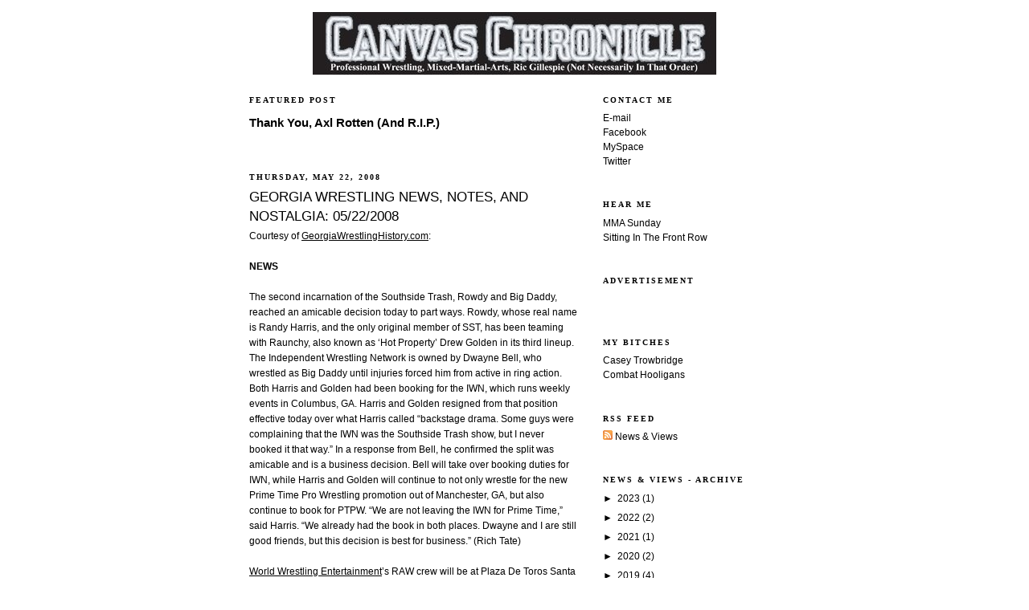

--- FILE ---
content_type: text/html; charset=UTF-8
request_url: http://www.canvaschronicle.com/2008/05/georgia-wrestling-news-notes-and_22.html
body_size: 16250
content:
<!DOCTYPE html>
<html xmlns='http://www.w3.org/1999/xhtml' xmlns:b='http://www.google.com/2005/gml/b' xmlns:data='http://www.google.com/2005/gml/data' xmlns:expr='http://www.google.com/2005/gml/expr'>
<head>
<link href='https://www.blogger.com/static/v1/widgets/2944754296-widget_css_bundle.css' rel='stylesheet' type='text/css'/>
<meta content='text/html; charset=UTF-8' http-equiv='Content-Type'/>
<meta content='blogger' name='generator'/>
<link href='http://www.canvaschronicle.com/favicon.ico' rel='icon' type='image/x-icon'/>
<link href='http://www.canvaschronicle.com/2008/05/georgia-wrestling-news-notes-and_22.html' rel='canonical'/>
<link rel="alternate" type="application/atom+xml" title="Canvas Chronicle - Atom" href="http://www.canvaschronicle.com/feeds/posts/default" />
<link rel="alternate" type="application/rss+xml" title="Canvas Chronicle - RSS" href="http://www.canvaschronicle.com/feeds/posts/default?alt=rss" />
<link rel="service.post" type="application/atom+xml" title="Canvas Chronicle - Atom" href="https://www.blogger.com/feeds/8724101637409646778/posts/default" />

<!--Can't find substitution for tag [blog.ieCssRetrofitLinks]-->
<meta content='http://www.canvaschronicle.com/2008/05/georgia-wrestling-news-notes-and_22.html' property='og:url'/>
<meta content='GEORGIA WRESTLING NEWS, NOTES, AND NOSTALGIA: 05/22/2008' property='og:title'/>
<meta content='Courtesy of GeorgiaWrestlingHistory.com : NEWS The second incarnation of the Southside Trash, Rowdy and Big Daddy, reached an amicable decis...' property='og:description'/>
<title>
GEORGIA WRESTLING NEWS, NOTES, AND NOSTALGIA: 05/22/2008
</title>
<style id='page-skin-1' type='text/css'><!--
/*
-----------------------------------------------
Blogger Template Style
Name:     Minima
Designer: Douglas Bowman
URL:      www.stopdesign.com
Date:     26 Feb 2004
Updated by: Blogger Team
----------------------------------------------- */
/* Variable definitions
====================
<Variable name="bgcolor" description="Page Background Color"
type="color" default="#fff">
<Variable name="textcolor" description="Text Color"
type="color" default="#333">
<Variable name="linkcolor" description="Link Color"
type="color" default="#58a">
<Variable name="pagetitlecolor" description="Blog Title Color"
type="color" default="#666">
<Variable name="descriptioncolor" description="Blog Description Color"
type="color" default="#999">
<Variable name="titlecolor" description="Post Title Color"
type="color" default="#c60">
<Variable name="bordercolor" description="Border Color"
type="color" default="#ccc">
<Variable name="sidebarcolor" description="Sidebar Title Color"
type="color" default="#999">
<Variable name="sidebartextcolor" description="Sidebar Text Color"
type="color" default="#666">
<Variable name="visitedlinkcolor" description="Visited Link Color"
type="color" default="#999">
<Variable name="bodyfont" description="Text Font"
type="font" default="normal normal 100% Georgia, Serif">
<Variable name="headerfont" description="Sidebar Title Font"
type="font"
default="normal normal 78% 'Trebuchet MS',Trebuchet,Arial,Verdana,Sans-serif">
<Variable name="pagetitlefont" description="Blog Title Font"
type="font"
default="normal normal 200% Georgia, Serif">
<Variable name="descriptionfont" description="Blog Description Font"
type="font"
default="normal normal 78% 'Trebuchet MS', Trebuchet, Arial, Verdana, Sans-serif">
<Variable name="postfooterfont" description="Post Footer Font"
type="font"
default="normal normal 78% 'Trebuchet MS', Trebuchet, Arial, Verdana, Sans-serif">
*/
/* Use this with templates/template-twocol.html */
body {
background:#ffffff;
margin:0;
color:#000000;
font:x-small Georgia Serif;
font-size/* */:/**/small;
font-size: /**/small;
text-align: center;
}
a:link {
color:#000000;
text-decoration:none;
}
a:visited {
color:#000000;
text-decoration:none;
}
a:hover {
color:#000000;
text-decoration:underline;
}
a img {
border-width:0;
}
/* Header
-----------------------------------------------
*/
#header-wrapper {
width:660px;
margin:0 auto 10px;
border:0px solid #ffffff;
}
#header-inner {
background-position: center;
margin-left: auto;
margin-right: auto;
}
#header {
margin: 5px;
border: 0px solid #ffffff;
text-align: center;
color:#000000;
}
#header h1 {
margin:5px 5px 0;
padding:15px 20px .25em;
line-height:1.2em;
text-transform:uppercase;
letter-spacing:.2em;
font: normal normal 200% Georgia, Times, serif;
}
#header a {
color:#000000;
text-decoration:none;
}
#header a:hover {
color:#000000;
}
#header .description {
margin:0 5px 5px;
padding:0 20px 15px;
max-width:700px;
text-transform:uppercase;
letter-spacing:.2em;
line-height: 1.4em;
font: normal normal 78% 'Trebuchet MS', Trebuchet, Arial, Verdana, Sans-serif;
color: #000000;
}
#header img {
margin-left: auto;
margin-right: auto;
}
/* Outer-Wrapper
----------------------------------------------- */
#outer-wrapper {
width: 660px;
margin:0 auto;
padding:10px;
text-align:left;
font: normal normal 96% Trebuchet, Trebuchet MS, Arial, sans-serif;
}
#main-wrapper {
width: 410px;
float: left;
word-wrap: break-word; /* fix for long text breaking sidebar float in IE */
overflow: hidden;     /* fix for long non-text content breaking IE sidebar float */
}
#sidebar-wrapper {
width: 220px;
float: right;
word-wrap: break-word; /* fix for long text breaking sidebar float in IE */
overflow: hidden;      /* fix for long non-text content breaking IE sidebar float */
}
/* Headings
----------------------------------------------- */
h2 {
margin:1.5em 0 .75em;
font:normal bold 78% Georgia, Times, serif;
line-height: 1.4em;
text-transform:uppercase;
letter-spacing:.2em;
color:#000000;
}
/* Posts
-----------------------------------------------
*/
h2.date-header {
margin:1.5em 0 .5em;
}
.post {
margin:.5em 0 1.5em;
border-bottom:1px dotted #ffffff;
padding-bottom:1.5em;
}
.post h3 {
margin:.25em 0 0;
padding:0 0 4px;
font-size:140%;
font-weight:normal;
line-height:1.4em;
color:#000000;
}
.post h3 a, .post h3 a:visited, .post h3 strong {
display:block;
text-decoration:none;
color:#000000;
font-weight:normal;
}
.post h3 strong, .post h3 a:hover {
color:#000000;
}
.post p {
margin:0 0 .75em;
line-height:1.6em;
}
.post-footer {
margin: .75em 0;
color:#000000;
text-transform:;
letter-spacing:.1em;
font: normal bold 70% Georgia, Times, serif;
line-height: 1.4em;
}
.comment-link {
margin-left:.6em;
}
.post img {
padding:4px;
border:1px solid #ffffff;
}
.post blockquote {
margin:1em 20px;
}
.post blockquote p {
margin:.75em 0;
}
/* Comments
----------------------------------------------- */
#comments h4 {
margin:1em 0;
font-weight: bold;
line-height: 1.4em;
text-transform:uppercase;
letter-spacing:.2em;
color: #000000;
}
#comments-block {
margin:1em 0 1.5em;
line-height:1.6em;
}
#comments-block .comment-author {
margin:.5em 0;
}
#comments-block .comment-body {
margin:.25em 0 0;
}
#comments-block .comment-footer {
margin:-.25em 0 2em;
line-height: 1.4em;
text-transform:uppercase;
letter-spacing:.1em;
}
#comments-block .comment-body p {
margin:0 0 .75em;
}
.deleted-comment {
font-style:italic;
color:gray;
}
#blog-pager-newer-link {
display: none;
}
#blog-pager-older-link {
display: none;
}
#blog-pager {
display: none;
}
.feed-links {
clear: both;
line-height: 2.5em;
}
/* Sidebar Content
----------------------------------------------- */
.sidebar {
color: #000000;
line-height: 1.5em;
}
.sidebar ul {
list-style:none;
margin:0 0 0;
padding:0 0 0;
}
.sidebar li {
margin:0;
padding:0 0 .25em 15px;
text-indent:-15px;
line-height:1.5em;
}
.sidebar .widget, .main .widget {
border-bottom:1px dotted #ffffff;
margin:0 0 1.5em;
padding:0 0 1.5em;
}
.main .Blog {
border-bottom-width: 0;
}
/* Profile
----------------------------------------------- */
.profile-img {
float: left;
margin: 0 5px 5px 0;
padding: 4px;
border: 1px solid #ffffff;
}
.profile-data {
margin:0;
text-transform:uppercase;
letter-spacing:.1em;
font: normal bold 70% Georgia, Times, serif;
color: #000000;
font-weight: bold;
line-height: 1.6em;
}
.profile-datablock {
margin:.5em 0 .5em;
}
.profile-textblock {
margin: 0.5em 0;
line-height: 1.6em;
}
.profile-link {
font: normal bold 70% Georgia, Times, serif;
text-transform: uppercase;
letter-spacing: .1em;
}
/* Footer
----------------------------------------------- */
#footer {
width:660px;
clear:both;
margin:0 auto;
padding-top:15px;
line-height: 1.6em;
text-transform:uppercase;
letter-spacing:.1em;
text-align: center;
}
/** Page structure tweaks for layout editor wireframe */
body#layout #header {
margin-left: 0px;
margin-right: 0px;
}
#navbar-iframe {
height:0px;
visibility:hidden;
display:none
}

--></style>
<link href='https://www.blogger.com/dyn-css/authorization.css?targetBlogID=8724101637409646778&amp;zx=d6d5f4ca-10f8-4d7f-a057-4f183673c572' media='none' onload='if(media!=&#39;all&#39;)media=&#39;all&#39;' rel='stylesheet'/><noscript><link href='https://www.blogger.com/dyn-css/authorization.css?targetBlogID=8724101637409646778&amp;zx=d6d5f4ca-10f8-4d7f-a057-4f183673c572' rel='stylesheet'/></noscript>
<meta name='google-adsense-platform-account' content='ca-host-pub-1556223355139109'/>
<meta name='google-adsense-platform-domain' content='blogspot.com'/>

<!-- data-ad-client=ca-pub-6516420024789781 -->

</head>
<body>
<div class='navbar section' id='navbar'><div class='widget Navbar' data-version='1' id='Navbar1'><script type="text/javascript">
    function setAttributeOnload(object, attribute, val) {
      if(window.addEventListener) {
        window.addEventListener('load',
          function(){ object[attribute] = val; }, false);
      } else {
        window.attachEvent('onload', function(){ object[attribute] = val; });
      }
    }
  </script>
<div id="navbar-iframe-container"></div>
<script type="text/javascript" src="https://apis.google.com/js/platform.js"></script>
<script type="text/javascript">
      gapi.load("gapi.iframes:gapi.iframes.style.bubble", function() {
        if (gapi.iframes && gapi.iframes.getContext) {
          gapi.iframes.getContext().openChild({
              url: 'https://www.blogger.com/navbar/8724101637409646778?po\x3d2369251198559816493\x26origin\x3dhttp://www.canvaschronicle.com',
              where: document.getElementById("navbar-iframe-container"),
              id: "navbar-iframe"
          });
        }
      });
    </script><script type="text/javascript">
(function() {
var script = document.createElement('script');
script.type = 'text/javascript';
script.src = '//pagead2.googlesyndication.com/pagead/js/google_top_exp.js';
var head = document.getElementsByTagName('head')[0];
if (head) {
head.appendChild(script);
}})();
</script>
</div></div>
<div id='outer-wrapper'><div id='wrap2'>
<!-- skip links for text browsers -->
<span id='skiplinks' style='display:none;'>
<a href='#main'>skip to main </a> |
      <a href='#sidebar'>skip to sidebar</a>
</span>
<div id='header-wrapper'>
<div class='header section' id='header'><div class='widget Header' data-version='1' id='Header1'>
<div id='header-inner'>
<a href='http://www.canvaschronicle.com/' style='display: block'>
<img alt='Canvas Chronicle' height='78px; ' id='Header1_headerimg' src='https://blogger.googleusercontent.com/img/b/R29vZ2xl/AVvXsEioOPZDRqEXJ301TDd7LcfwX_OaOZcr7U8uFUPO79iFf2hYZT8fGR5Gk_cFbVzdHVg3i9kZuGvf609HQx42TFhFpre-JgWNpxYZz92HwurJP7xKGEeatrBHyob1BX4C7rx_uFb5CQhFtuI/s1600-r/CC_banner_NEW_SIZE.jpg' style='display: block' width='502px; '/>
</a>
</div>
</div></div>
</div>
<div id='content-wrapper'>
<div id='crosscol-wrapper' style='text-align:center'>
<div class='crosscol no-items section' id='crosscol'></div>
</div>
<div id='main-wrapper'>
<div class='main section' id='main'><div class='widget FeaturedPost' data-version='1' id='FeaturedPost1'>
<h2 class='title'>Featured Post</h2>
<div class='post-summary'>
<h3><a href='http://www.canvaschronicle.com/2016/02/thank-you-axl-rotten-and-rip.html'>Thank You, Axl Rotten (And R.I.P.)</a></h3>
</div>
<style type='text/css'>
    .image {
      width: 100%;
    }
  </style>
<div class='clear'></div>
</div><div class='widget Blog' data-version='1' id='Blog1'>
<div class='blog-posts hfeed'>
<!--Can't find substitution for tag [adStart]-->
<h2 class='date-header'>Thursday, May 22, 2008</h2>
<div class='post'>
<a name='2369251198559816493'></a>
<h3 class='post-title'>
<a href='http://www.canvaschronicle.com/2008/05/georgia-wrestling-news-notes-and_22.html'>GEORGIA WRESTLING NEWS, NOTES, AND NOSTALGIA: 05/22/2008</a>
</h3>
<div class='post-header-line-1'></div>
<div class='post-body'>
<style>.fullpost{display:inline;}</style>
<p><span class="fullpost">Courtesy of <a href="http://georgiawrestlinghistory.com"><u>GeorgiaWrestlingHistory.com</u></a>:<br /><br /><b>NEWS</b><br /><br />The second incarnation of the Southside Trash, Rowdy and Big Daddy, reached an amicable decision today to part ways. Rowdy, whose real name is Randy Harris, and the only original member of SST, has been teaming with Raunchy, also known as &#8216;Hot Property&#8217; Drew Golden in its third lineup. The Independent Wrestling Network is owned by Dwayne Bell, who wrestled as Big Daddy until injuries forced him from active in ring action. Both Harris and Golden had been booking for the IWN, which runs weekly events in Columbus, GA. Harris and Golden resigned from that position effective today over what Harris called &#8220;backstage drama. Some guys were complaining that the IWN was the Southside Trash show, but I never booked it that way.&#8221; In a response from Bell, he confirmed the split was amicable and is a business decision. Bell will take over booking duties for IWN, while Harris and Golden will continue to not only wrestle for the new Prime Time Pro Wrestling promotion out of Manchester, GA, but also continue to book for PTPW. &#8220;We are not leaving the IWN for Prime Time,&#8221; said Harris. &#8220;We already had the book in both places. Dwayne and I are still good friends, but this decision is best for business.&#8221; (Rich Tate)<br /><br /><a href="http://www.wwe.com"><u>World Wrestling Entertainment</u></a>&#8217;s RAW crew will be at Plaza De Toros Santa Maria in Queretaro, Mexico, tonight. (Rich Tate)<br /><br /><a href="http://www.freewebs.com/southernextremechampionshipwrestling"><u>Southern Extreme Championship Wrestling</u></a> will be at the VFW Fairgrounds in Carrollton, GA, tonight. Bell time is 7:30 PM. Advertised: Tommy Rich versus the Super Destroyer; Frankie Valentine versus Adrian Hawkins; Bambi defends the SECW Women&#8217;s Title against Fiona; and Josh Stone versus Bulldog Raines. Also advertised: Kyle Matthews, Seth Cruise, Tyler Smith, Pretty Boy Floyd, and the Nightmare. (Rich Tate)<br /><br /><a href="http://www.myspace.com/downsouthhardcore"><u>Down South Hardcore Wrestling</u></a> returns to the Howard Coffin Park Gymnasium in Brunswick, GA, on May 24. Doors open at 6:30 PM and bell time is 7:15. Tickets are $8. Advertised: "The Truth" Dallas Riley defends the DSHW United States Championship against "The Hot One" Lance Alonte. (Thomas Bugg)<br /><br /><a href="http://www.myspace.com/southernprowrestling"><u>NWA Southern Pro Wrestling</u></a> will be at Roanoke Chowan Community College in Ahoskie, NC, on May 24. Doors open at 6:30 PM, and bell time is at 7:30. Tickets are $10 for adults, $8 for children 5-12, and kids under 5 get in free. Tickets are available at the Tomahawk Hotel. Advertised: NWA Continental Championship, Damien Wayne (c) vs. Mike Booth. Also scheduled for action: The Geordie Bulldogs, Brandon Day, Rex Sterling, Xsiris, Kameo, Q-Sic, and The Old School Empire. (Thomas Bugg)<br /><br />The <a href="http://www.aiwfwrestling.net/index2.html"><u>Allied Independent Wrestling Federations</u></a> presents Pure Pro Wrestling on May 24 at the Wentworth, NC, National Guard Armory. Doors open at 6:30 PM. Bell time is 7:30. Tickets are $7 at the door. Advertised: a 30-man over the top "Seal the Deal" Rumble with the winner receiving a shot at the AIWF Heavyweight Championship at Deal with the Steel, including AIWF Tag Team Champions Lance and Harlem Bravado, "The 1st" Ric Converse, Jason Blade, AIWF Television/Cyberzone Champion Louis Moore, "Simply" Steve Green, Chris Severn, "The Gate City Sinner" Trent Wylde, Robbie Stanley, Kamikaze Kid, UNOD, Donnie Dollar and more to be announced. AIWF Heavyweight Championship: Best of 3 falls, Justin Flash (C) vs. "Handsome" Jimi Love, AIWF Tag Team Championship: Extended 30 Minute time Limit, The Bravado Brothers (C) vs. UNOD. (Thomas Bugg)<br /><br />DISCLAIMER: GWH is not liable for any card changes, cancellations, etc. We can only report what is reported to us. As always, we suggest you check with the promotion within 24 hours to verify information posted here.<br /><br /><b>NOTES</b><br /><br />GWH wishes a happy birthday to Bryan Danielson (27) and Traci Brooks.<br /><br />Today in Memoriam: George Zaharias (76, 1984)<br /><br /><b>NOSTALGIA</b><br /><br />MAY 22, 1923 (TUESDAY) &#8211; ATLANTA, GA &#8211; PONCE de LEON BALL PARK (American Legion&#160;&#8211; Promoter) > Jockey Eager defeated Charley LeBey (2-0) at 3:00 and 20:00 > Boxer versus Wrestler Match:&#160;K.O. Crosby&#160;defeated Jackie Carr in the fourth round > John Pesek defeated Dick Daviscourt (2-0) at 39:19 and 9:06<br /><br />MAY 22, 1933 (MONDAY) &#8211; ATLANTA, GA &#8211; HOWELL MILL ARENA (F.P. Owens &#8211; Promoter) > Dave Terrell versus John Dameron > Eddie Wagner versus Ambrose Cole > Tom Malloy versus Wayne Coleman / Notes: No documented results for this card have been found. There was also a preliminary match, but no details were provided following the card.<br /><br />MAY 22, 1934 (TUESDAY) &#8211; ATLANTA, GA &#8211; HOWELL MILL ARENA (C.W. Bennett &#8211; Promoter) > Glenn Cowan versus Young Gotch > Bob Anderson versus Whitey Patterson > Ted Radcliffe versus John Mauldin / Notes: No documented results for this card have been found. Fans were admitted free of charge.<br /><br />MAY 22, 1934 (TUESDAY) &#8211; ATLANTA, GA &#8211; LAKEWOOD PARK FIGHT ARENA (Weyman Boyles &#8211; Promoter) > Wesley Brownlee and Young Londos wrestled to a draw at 30:00 > Sammy Stein defeated John Mauldin by disqualification > Hugh Winn defeated Dan Kellenger / Notes: It was reported that 4,000 were in attendance for this card. Tiny Ruff, Jay Jarvis, and Bull Schmidt were credited as being referees for this card. It was reported that ten cases of beer were given away to lucky fans.<br /><br />MAY 22, 1934 (TUESDAY) &#8211; ATLANTA, GA &#8211; SUNSET ATHLETIC CLUB (Promoter &#8211; Unknown) Notes: Two wrestling matches and three boxing bouts were scheduled. No documented results or line up for this card have been found.<br /><br />MAY 22, 1935 (WEDNESDAY) &#8211; ATLANTA, GA &#8211; PONCE de LEON BALL PARK (Henry Weber &#8211; Promoter / Georgia Championship Wrestling) > Dick Raines and Chief Chewacki wrestled to a draw at 60:00 > Yousef Mahmout defeated Roland Kirchmeyer at 35:00 (2-1) > Pete Sauer defeated George Koverly at 39:00<br /><br />MAY 22, 1936 (FRIDAY) &#8211; ATLANTA, GA &#8211; RIVERSIDE ARENA (Frank Bettis &#8211; Promoter) > Joe Woods versus Sammy Miller > Glenn Cowan versus Baron Von Hoffman > Ripper Reeves versus Son Almand / Notes: No documented results for this card have been found.<br /><br />MAY 22, 1948 (SATURDAY) &#8211; STONE MOUNTAIN, GA (Fred Ward &#8211; Promoter / Fred Ward Promotions) > Mile High Ross defeated the Blimp by disqualification > Tommy Ward defeated Joe Estes > Tony Mello defeated Mr. X by disqualification / Notes: It is unclear as to what venue was the site of this card.<br /><br />MAY 22, 1950 (MONDAY) &#8211; AUGUSTA, GA &#8211; AUGUSTA MUNICIPAL AUDITORIUM (Tom Mahoney &#8211; Promoter / Georgia Championship Wrestling) > Women&#8217;s Match: Therese Theis defeated Ellen Olsen > Don & Red McIntyre defeated Tom Mahoney & Babe Zaharias by disqualification > Southern Heavyweight Title Match: the Red Terror* defeated Nick Carter (2-1) / Notes: The Red Terror had been the reigning Southern Heavyweight Champion since he defeated Nick Carter on May 12, 1950, in Atlanta, although he lost it to Don McIntyre on May 19, 1950, in Atlanta.<br /><br />MAY 22, 1951 (TUESDAY) &#8211; MACON, GA &#8211; MACON CITY AUDITORIUM (Fred Ward &#8211; Promoter / Georgia Championship Wrestling) > Lou Plummer and Tarzan White wrestled to a draw > Red Dugan defeated Dan O'Connor > Charley Laye defeated Lozano Martinez by disqualification<br /><br />MAY 22, 1952 (THURSDAY) &#8211; COLUMBUS, GA &#8211; COLUMBUS SPORTS ARENA (Fred Ward &#8211; Promoter / Georgia Championship Wrestling) > Al Massey defeated Kola Kwariani > Doran O'Hara defeated Jack McDonald > Danny Dusek defeated Argentina Rocca<br /><br />MAY 22, 1957 (WEDNESDAY) &#8211; AUGUSTA, GA &#8211; WILLIAM BELL AUDITORIUM (Tom Mahoney &#8211; Promoter / Georgia Championship Wrestling) > Al Galento, Kurt Von Brawner & the Great Mitsu versus George Drake, Nick Roberts & Oni Wiki Wiki / Notes: No documented results for this card have been found.<br /><br />MAY 22, 1959 (FRIDAY) &#8211; MARIETTA, GA &#8211; LARRY BELL AUDITORIUM (Elmo Chappell &#8211; Promoter / Georgia Championship Wrestling) > Freddie Blassie, Skull Murphy & Gypsy Joe defeated Don McClarty, Ray & Dickie Gunkel<br /><br />MAY 22, 1961 (MONDAY) &#8211; AUGUSTA, GA &#8211; WILLIAM BELL AUDITORIUM (Robert McCoy &#8211; Promoter / Georgia Championship Wrestling) / Notes: A card was scheduled for this date, but no information has been found.<br /><br />MAY 22, 1962 (TUESDAY) &#8211; MACON, GA &#8211; MACON CITY AUDITORIUM (Fred Ward &#8211; Promoter / Georgia Championship Wrestling) > Tony Barbetta defeated Farmer Powell at 13:00 > Andre Drapp defeated Lenny Montana by disqualification > US Tag Team Title Match: the Assassins* defeated Mark Stone & Chief Little Eagle at 43:00 / Notes: The Assassins had been billed as US Tag Team Champions since May 15, 1962.<br /><br />MAY 22, 1963 (WEDNESDAY) &#8211; COLUMBUS, GA &#8211; COLUMBUS MUNICIPAL AUDITORIUM (Fred Ward &#8211; Promoter / Georgia Championship Wrestling) > Bill Dromo defeated Chris Averoff > Greg Peterson defeated Tito Kopa at 12:00 > Lenny Montana and Derrell Cochran wrestled to a draw > World Heavyweight Title Match: Tarzan Tyler* versus Chief Little Eagle ruled a no contest / Notes: Tarzan Tyler had been the reigning World Heavyweight Champion since he defeated Dick Steinborn on May 10, 1963, in Atlanta.<br /><br />MAY 22, 1964 (FRIDAY) &#8211; ATLANTA, GA &#8211; ATLANTA MUNICIPAL AUDITORIUM [P] (Les Wolfe &#8211; Promoter / Georgia Championship Wrestling) > Greg Peterson defeated Charlie Carr > Wildman Phillips defeated Ron Reed > Buddy Fuller defeated Don Carson > Kurt & Karl Von Brauner defeated Joe Scarpa & Lester Welch > Ray Gunkel defeated Sputnik Monroe at 50:10 / Notes: Charlie Carr substituted for Tex Riley in the match with Greg Peterson. Lester Welch was billed as a mystery partner to Joe Scarpa for the match with Kurt & Karl Von Brauner. Saul Weingeroff managed the Von Brauners. This was the first Atlanta card promoted by Les Wolfe following the departure of Don McIntyre.<br /><br />MAY 22, 1965 (SATURDAY) &#8211; ATLANTA, GA &#8211; WAII STUDIOS (Paul Jones &#8211; Promoter / Georgia Championship Wrestling) > Greg Peterson defeated Tony Baillargeon > Buddy Fuller defeated Jerry Miller > Buddy Fuller defeated George Harris / Notes: This was for the &#8220;Live Atlanta Wrestling&#8221; television program hosted by Ed Capral.<br /><br />MAY 22, 1965 (SATURDAY) &#8211; MARIETTA, GA &#8211; LARRY BELL BALLPARK (Elmo Chappell &#8211; Promoter / Georgia Championship Wrestling) > Bob Dalton versus Jerry Miller > Tony Baillargeon versus Pedro Zapata > Jesse James & Chief Little Eagle versus Kurt & Karl Von Brauner / Notes: No documented results for this card have been found. Saul Weingeroff managed Kurt & Karl Von Brauner.<br /><br />MAY 22, 1970 (FRIDAY) &#8211; ATLANTA, GA &#8211; PAUL JONES SPORTS ARENA [P] (Paul Jones &#8211; Promoter / Georgia Championship Wrestling) > Tim Geohagen versus Jack Vansky > Bill Dromo defeated Oki Shikina > Professor Kimura versus El Mongol > Bill Miller and Doug Gilbert wrestled to a draw at 20:00 > Alberto Torres & Leo Garibaldi defeated Buddy Colt & Karl Von Stroheim by disqualification > Joe Scarpa defeated Paul DeMarco at 20:00 / Notes: Tim Geohagen and Jack Vansky were scheduled to wrestle each other, as were Professor Kimura and El Mongol, but no results were reported after the card. Leo Garibaldi substituted for Ramon Torres to team with Alberto Torres in the match with Buddy Colt & Karl Von Stroheim. As it turned out, Colt & Von Stroheim were also replacements, as the Assassins were suspended by the NWA for a multitude of infractions over recent months. It was reported that the final straw that led the NWA to suspend them from all NWA promotions throughout the &#8220;Continental USA, Hawaii, Canada, and in most of South America&#8221; happened when they attempted to pull a switch against Dory Funk, Jr., on May 15, 1970. Homer O&#8217;Dell managed Colt & Von Stroheim. O&#8217;Dell announced that he had fired Professor Kimura from his stable. The program for this card credited Bill Evans as the ringside photographer for matches in Atlanta.<br /><br />MAY 22, 1971 (SATURDAY) &#8211; ATLANTA, GA &#8211; WQXI STUDIOS (Paul Jones &#8211; Promoter / Georgia Championship Wrestling) > Assassin #1 defeated the Scorpion > The Professional defeated Buddy Colt by disqualification > Fidel Castillo defeated Sabu Singh / Notes: This was taped for the &#8220;Atlanta TV Wrestling&#8221; television program hosted by Ed Capral. Doug Gilbert began wearing his mask again, resulting in him only being referred to once again as the Professional. Homer O&#8217;Dell managed Buddy Colt.<br /><br />MAY 22, 1973 (TUESDAY) &#8211; ATLANTA, GA &#8211; LAKEWOOD FAIRGROUNDS (Ann Gunkel &#8211; Promoter / All-South Wrestling Alliance) > Ted Oates versus Wayne Cowan > The Avenger versus the Cougar > Jack Armstrong versus El Mongol > Bill Bowman & Joe Turner versus Randy Curtis & Koa Tiki > Dick Steinborn & Argentina Apollo defeated Rock Hunter & Assassin #2 > Georgia Heavyweight Title Match:&#160;Ray Candy* versus Ox Baker / Notes: Aside from the match between Dick Steinborn & Argentina Apollo and Rock Hunter & Assassin #2, no documented results for the remaining matches on this card have been found. Hunter managed Assassin #2. Mr. X managed Bill Bowman and Joe Turner.<br /><br />MAY 22, 1973 (TUESDAY) &#8211; MACON, GA &#8211; MACON COLISEUM (Fred Ward &#8211; Promoter / Georgia Championship Wrestling) > Norvel Austin defeated Bill White by disqualification > Tiger Conway, Jr., defeated Tony Romano > Bob Orton, Jr., defeated Frank Martinez > Women&#8217;s Match: Joyce Grable defeated Donna Christianello > Bob Armstrong, Jerry Oates & Leon Ogle defeated J.C. Dykes & the Super Infernos > Bill Dromo versus Bobby Duncum ruled a no contest / Notes: J.C. Dykes managed the Super Infernos.<br /><br />MAY 22, 1978 (MONDAY) &#8211; AUGUSTA, GA &#8211; WILLIAM BELL AUDITORIUM (Charlie Harben &#8211; Promoter / Georgia Championship Wrestling) > Hartford Love defeated Doug Gilbert > Helmut Schmidt defeated Paul Ellering > Adrian Adonis defeated Wolfgang Schmidt > 1,000 Silver Dollar Match: Ole Anderson defeated Tommy Rich > Stan Hansen defeated Adrian Adonis > Georgia Television Title Match: Thunderbolt Patterson* defeated Abdullah the Butcher / Notes: Adrian Adonis substituted for Rocky Johnson in the match with Stan Hansen. Rock Hunter managed Abdullah the Butcher, Wolfgang & Helmut Schmidt. Hunter was barred from ringside during the match between Abdullah and Thunderbolt Patterson.<br /><br />MAY 22, 1979 (TUESDAY) &#8211; MACON, GA &#8211; MACON COLISEUM (Fred Ward &#8211; Promoter / Georgia Championship Wrestling) > Genichiro Tenryu defeated Charlie Fulton > Doug Somers and Mike Stallings wrestled to a draw > Ray Candy defeated Frank Monte > Tommy Rich defeated Kurt Von Hess > Texas Tornado Tag Team Match: Wahoo McDaniel, Dusty Rhodes & Mad Dog Vachon defeated the Masked Superstar, Ole Anderson & Ivan Koloff<br /><br />MAY 22, 1980 (THURSDAY) &#8211; ROME, GA &#8211; ROME MEMORIAL GYMNASIUM (Charlie Harben &#8211; Promoter / Georgia Championship Wrestling) > Bob Sweetan versus Eddie Gilbert > Mike Sharpe versus Rocket Monroe > Kevin Sullivan versus Baron Von Raschke > Ivan Koloff & Alexis Smirnoff versus Lars Anderson & Mr. Wrestling #2 / Notes: No documented results for this card have been found. Rock Hunter managed Ivan Koloff and Alexis Smirnoff.<br /><br />MAY 22, 1982 (SATURDAY) &#8211; CHATTANOOGA, TN &#8211; CHATTANOOGA MEMORIAL AUDITORIUM (Paul Jones &#8211; Promoter / Georgia Championship Wrestling) > Tom Prichard defeated Chick Donovan > Ray Stevens and Kevin Sullivan wrestled to a draw > Bob & Brad Armstrong defeated John Studd & the Super Destroyer > Michael Hayes defeated the Masked Superstar > No DQ Match: Tommy Rich versus Buzz Sawyer ruled a no contest<br /><br />MAY 22, 1984 (TUESDAY) &#8211; HUNTINGTON, WV (Les Thatcher &#8211; Promoter / Georgia Championship Wrestling) > Battle Royal: Tim Horner (Winner) > One-Night Tournament: Jimmy Valiant defeated Les Thornton; Brad Armstrong defeated Tommy Rogers; Nikolai Volkoff defeated King Kong Bundy; the Spoiler defeated King Konga&#8217; Ole Anderson defeated Ted DiBiase; Jake Roberts defeated Ron Garvin; Hawk defeated Animal by coin toss; Roberts defeated Armstrong; Valiant defeated Spoiler; Anderson and Hawk wrestled to a draw; Valiant defeated Volkoff; Roberts defeated Valiant to win / Notes: It is unclear as to the reason for the battle royal and the tournament. When the falls came down to Hawk and Animal having to wrestle, they refused and demanded the decision be based on a coin toss. Paul Ellering managed Jake Roberts, Ted DiBiase, the Spoiler, and the Road Warriors.<br /><br />MAY 22, 1988 (SUNDAY) &#8211; ATLANTA, GA &#8211; OMNI COLISEUM (Jim Crockett &#8211; Promoter / Jim Crockett Promotions) > Rick Steiner defeated Kendall Windham > Larry Zbyszko and Brad Armstrong wrestled to a draw > Ivan Koloff & the Powers of Pain defeated Tim Horner, Bugsy McGraw & the Italian Stallion > Ron & Jimmy Garvin defeated Kevin Sullivan & Mike Rotundo > Nikita Koloff defeated Al Perez by disqualification > The Road Warriors defeated the Sheepherders > The Fantastics defeated the Midnight Express > Dusty Rhodes, Lex Luger & Sting versus Barry Windham, Arn Anderson & Tully Blanchard ruled a no contest > Steve Williams defeated Ric Flair by disqualification / Notes: It was reported that 7,300 were in attendance for this card.</span></p>
<div style='clear: both;'></div>
</div>
<div class='post-footer'>
<p class='post-footer-line post-footer-line-1'><span class='post-timestamp'>
@
<a class='timestamp-link'>6:42&#8239;PM</a> ET
        
</span><span class='post-author'>
</span>
<span class='post-comment-link'>
<span class='item-control blog-admin pid-2029869243'>
<a href='https://www.blogger.com/post-edit.g?blogID=8724101637409646778&postID=2369251198559816493&from=pencil' title='Edit Post'>
<img alt='' class='icon-action' height='18' src='https://resources.blogblog.com/img/icon18_edit_allbkg.gif' width='18'/>
</a>
</span>
</span>
</p>
<p class='post-footer-line post-footer-line-2'></p>
<p class='post-footer-line post-footer-line-3'></p>
</div>
</div>
<div class='comments' id='comments'>
<a name='comments'></a>
<div id='backlinks-container'>
<div id='Blog1_backlinks-container'>
</div>
</div>
</div>
<!--Can't find substitution for tag [adEnd]-->
</div>
<div class='blog-pager' id='blog-pager'>
<span id='blog-pager-newer-link'>
<a class='blog-pager-newer-link' href='http://www.canvaschronicle.com/2008/05/listen-to-scotty-2-hotty-live-tomorrow.html' id='Blog1_blog-pager-newer-link' title='Newer Post'>Newer Post</a>
</span>
<span id='blog-pager-older-link'>
<a class='blog-pager-older-link' href='http://www.canvaschronicle.com/2008/05/good-newsbad-news-for-ufc-87-seek-and.html' id='Blog1_blog-pager-older-link' title='Older Post'>Older Post</a>
</span>
<a class='home-link' href='http://www.canvaschronicle.com/'>Home</a>
</div>
<div class='clear'></div>
<div class='post-feeds'>
</div>
</div></div>
</div>
<div id='sidebar-wrapper'>
<div class='sidebar section' id='sidebar'><div class='widget HTML' data-version='1' id='HTML6'>
<h2 class='title'>Contact Me</h2>
<div class='widget-content'>
<a href="mailto:ric@canvaschronicle.com">E-mail</a><br/>

<a href="http://www.facebook.com/ricgillespie">Facebook</a><br/>

<a href="http://www.myspace.com/ricgillespie">MySpace</a><br/>

<a href="http://twitter.com/RicGillespie">Twitter</a>
</div>
<div class='clear'></div>
</div><div class='widget HTML' data-version='1' id='HTML3'>
<h2 class='title'>Hear Me</h2>
<div class='widget-content'>
<a href="http://www.georgiawrestlinghistory.com/mmas/home.html">MMA Sunday</a><br/>

<a href="http://ricgillespie.podomatic.com/">Sitting In The Front Row</a>
</div>
<div class='clear'></div>
</div><div class='widget Text' data-version='1' id='Text2'>
<h2 class='title'>Advertisement</h2>
<div class='widget-content'>
<br />
</div>
<div class='clear'></div>
</div><div class='widget HTML' data-version='1' id='HTML5'>
<h2 class='title'>My Bitches</h2>
<div class='widget-content'>
<a href="http://randomcatastrophe.net/">Casey Trowbridge</a><br /><a href="http://combat-hooligans.net/">Combat Hooligans</a>
</div>
<div class='clear'></div>
</div><div class='widget HTML' data-version='1' id='HTML4'>
<h2 class='title'>RSS Feed</h2>
<div class='widget-content'>
<a href="http://feeds.feedburner.com/canvaschronicle"><img border="0" src="http://canvaschronicle.com/icons/icon_feed12.png"/> News & Views</a>
</div>
<div class='clear'></div>
</div><div class='widget BlogArchive' data-version='1' id='BlogArchive1'>
<h2>News &amp; Views - Archive</h2>
<div class='widget-content'>
<div id='ArchiveList'>
<div id='BlogArchive1_ArchiveList'>
<ul class='hierarchy'>
<li class='archivedate collapsed'>
<a class='toggle' href='javascript:void(0)'>
<span class='zippy'>

        &#9658;&#160;
      
</span>
</a>
<a class='post-count-link' href='http://www.canvaschronicle.com/2023/'>
2023
</a>
<span class='post-count' dir='ltr'>(1)</span>
<ul class='hierarchy'>
<li class='archivedate collapsed'>
<a class='post-count-link' href='http://www.canvaschronicle.com/2023/03/'>
March
</a>
<span class='post-count' dir='ltr'>(1)</span>
</li>
</ul>
</li>
</ul>
<ul class='hierarchy'>
<li class='archivedate collapsed'>
<a class='toggle' href='javascript:void(0)'>
<span class='zippy'>

        &#9658;&#160;
      
</span>
</a>
<a class='post-count-link' href='http://www.canvaschronicle.com/2022/'>
2022
</a>
<span class='post-count' dir='ltr'>(2)</span>
<ul class='hierarchy'>
<li class='archivedate collapsed'>
<a class='post-count-link' href='http://www.canvaschronicle.com/2022/08/'>
August
</a>
<span class='post-count' dir='ltr'>(1)</span>
</li>
</ul>
<ul class='hierarchy'>
<li class='archivedate collapsed'>
<a class='post-count-link' href='http://www.canvaschronicle.com/2022/03/'>
March
</a>
<span class='post-count' dir='ltr'>(1)</span>
</li>
</ul>
</li>
</ul>
<ul class='hierarchy'>
<li class='archivedate collapsed'>
<a class='toggle' href='javascript:void(0)'>
<span class='zippy'>

        &#9658;&#160;
      
</span>
</a>
<a class='post-count-link' href='http://www.canvaschronicle.com/2021/'>
2021
</a>
<span class='post-count' dir='ltr'>(1)</span>
<ul class='hierarchy'>
<li class='archivedate collapsed'>
<a class='post-count-link' href='http://www.canvaschronicle.com/2021/10/'>
October
</a>
<span class='post-count' dir='ltr'>(1)</span>
</li>
</ul>
</li>
</ul>
<ul class='hierarchy'>
<li class='archivedate collapsed'>
<a class='toggle' href='javascript:void(0)'>
<span class='zippy'>

        &#9658;&#160;
      
</span>
</a>
<a class='post-count-link' href='http://www.canvaschronicle.com/2020/'>
2020
</a>
<span class='post-count' dir='ltr'>(2)</span>
<ul class='hierarchy'>
<li class='archivedate collapsed'>
<a class='post-count-link' href='http://www.canvaschronicle.com/2020/12/'>
December
</a>
<span class='post-count' dir='ltr'>(1)</span>
</li>
</ul>
<ul class='hierarchy'>
<li class='archivedate collapsed'>
<a class='post-count-link' href='http://www.canvaschronicle.com/2020/01/'>
January
</a>
<span class='post-count' dir='ltr'>(1)</span>
</li>
</ul>
</li>
</ul>
<ul class='hierarchy'>
<li class='archivedate collapsed'>
<a class='toggle' href='javascript:void(0)'>
<span class='zippy'>

        &#9658;&#160;
      
</span>
</a>
<a class='post-count-link' href='http://www.canvaschronicle.com/2019/'>
2019
</a>
<span class='post-count' dir='ltr'>(4)</span>
<ul class='hierarchy'>
<li class='archivedate collapsed'>
<a class='post-count-link' href='http://www.canvaschronicle.com/2019/12/'>
December
</a>
<span class='post-count' dir='ltr'>(1)</span>
</li>
</ul>
<ul class='hierarchy'>
<li class='archivedate collapsed'>
<a class='post-count-link' href='http://www.canvaschronicle.com/2019/11/'>
November
</a>
<span class='post-count' dir='ltr'>(1)</span>
</li>
</ul>
<ul class='hierarchy'>
<li class='archivedate collapsed'>
<a class='post-count-link' href='http://www.canvaschronicle.com/2019/05/'>
May
</a>
<span class='post-count' dir='ltr'>(2)</span>
</li>
</ul>
</li>
</ul>
<ul class='hierarchy'>
<li class='archivedate collapsed'>
<a class='toggle' href='javascript:void(0)'>
<span class='zippy'>

        &#9658;&#160;
      
</span>
</a>
<a class='post-count-link' href='http://www.canvaschronicle.com/2018/'>
2018
</a>
<span class='post-count' dir='ltr'>(15)</span>
<ul class='hierarchy'>
<li class='archivedate collapsed'>
<a class='post-count-link' href='http://www.canvaschronicle.com/2018/12/'>
December
</a>
<span class='post-count' dir='ltr'>(2)</span>
</li>
</ul>
<ul class='hierarchy'>
<li class='archivedate collapsed'>
<a class='post-count-link' href='http://www.canvaschronicle.com/2018/09/'>
September
</a>
<span class='post-count' dir='ltr'>(1)</span>
</li>
</ul>
<ul class='hierarchy'>
<li class='archivedate collapsed'>
<a class='post-count-link' href='http://www.canvaschronicle.com/2018/08/'>
August
</a>
<span class='post-count' dir='ltr'>(1)</span>
</li>
</ul>
<ul class='hierarchy'>
<li class='archivedate collapsed'>
<a class='post-count-link' href='http://www.canvaschronicle.com/2018/07/'>
July
</a>
<span class='post-count' dir='ltr'>(3)</span>
</li>
</ul>
<ul class='hierarchy'>
<li class='archivedate collapsed'>
<a class='post-count-link' href='http://www.canvaschronicle.com/2018/06/'>
June
</a>
<span class='post-count' dir='ltr'>(1)</span>
</li>
</ul>
<ul class='hierarchy'>
<li class='archivedate collapsed'>
<a class='post-count-link' href='http://www.canvaschronicle.com/2018/05/'>
May
</a>
<span class='post-count' dir='ltr'>(2)</span>
</li>
</ul>
<ul class='hierarchy'>
<li class='archivedate collapsed'>
<a class='post-count-link' href='http://www.canvaschronicle.com/2018/04/'>
April
</a>
<span class='post-count' dir='ltr'>(4)</span>
</li>
</ul>
<ul class='hierarchy'>
<li class='archivedate collapsed'>
<a class='post-count-link' href='http://www.canvaschronicle.com/2018/03/'>
March
</a>
<span class='post-count' dir='ltr'>(1)</span>
</li>
</ul>
</li>
</ul>
<ul class='hierarchy'>
<li class='archivedate collapsed'>
<a class='toggle' href='javascript:void(0)'>
<span class='zippy'>

        &#9658;&#160;
      
</span>
</a>
<a class='post-count-link' href='http://www.canvaschronicle.com/2017/'>
2017
</a>
<span class='post-count' dir='ltr'>(15)</span>
<ul class='hierarchy'>
<li class='archivedate collapsed'>
<a class='post-count-link' href='http://www.canvaschronicle.com/2017/12/'>
December
</a>
<span class='post-count' dir='ltr'>(3)</span>
</li>
</ul>
<ul class='hierarchy'>
<li class='archivedate collapsed'>
<a class='post-count-link' href='http://www.canvaschronicle.com/2017/11/'>
November
</a>
<span class='post-count' dir='ltr'>(2)</span>
</li>
</ul>
<ul class='hierarchy'>
<li class='archivedate collapsed'>
<a class='post-count-link' href='http://www.canvaschronicle.com/2017/10/'>
October
</a>
<span class='post-count' dir='ltr'>(3)</span>
</li>
</ul>
<ul class='hierarchy'>
<li class='archivedate collapsed'>
<a class='post-count-link' href='http://www.canvaschronicle.com/2017/08/'>
August
</a>
<span class='post-count' dir='ltr'>(5)</span>
</li>
</ul>
<ul class='hierarchy'>
<li class='archivedate collapsed'>
<a class='post-count-link' href='http://www.canvaschronicle.com/2017/07/'>
July
</a>
<span class='post-count' dir='ltr'>(1)</span>
</li>
</ul>
<ul class='hierarchy'>
<li class='archivedate collapsed'>
<a class='post-count-link' href='http://www.canvaschronicle.com/2017/03/'>
March
</a>
<span class='post-count' dir='ltr'>(1)</span>
</li>
</ul>
</li>
</ul>
<ul class='hierarchy'>
<li class='archivedate collapsed'>
<a class='toggle' href='javascript:void(0)'>
<span class='zippy'>

        &#9658;&#160;
      
</span>
</a>
<a class='post-count-link' href='http://www.canvaschronicle.com/2016/'>
2016
</a>
<span class='post-count' dir='ltr'>(13)</span>
<ul class='hierarchy'>
<li class='archivedate collapsed'>
<a class='post-count-link' href='http://www.canvaschronicle.com/2016/12/'>
December
</a>
<span class='post-count' dir='ltr'>(2)</span>
</li>
</ul>
<ul class='hierarchy'>
<li class='archivedate collapsed'>
<a class='post-count-link' href='http://www.canvaschronicle.com/2016/09/'>
September
</a>
<span class='post-count' dir='ltr'>(1)</span>
</li>
</ul>
<ul class='hierarchy'>
<li class='archivedate collapsed'>
<a class='post-count-link' href='http://www.canvaschronicle.com/2016/05/'>
May
</a>
<span class='post-count' dir='ltr'>(1)</span>
</li>
</ul>
<ul class='hierarchy'>
<li class='archivedate collapsed'>
<a class='post-count-link' href='http://www.canvaschronicle.com/2016/04/'>
April
</a>
<span class='post-count' dir='ltr'>(1)</span>
</li>
</ul>
<ul class='hierarchy'>
<li class='archivedate collapsed'>
<a class='post-count-link' href='http://www.canvaschronicle.com/2016/03/'>
March
</a>
<span class='post-count' dir='ltr'>(1)</span>
</li>
</ul>
<ul class='hierarchy'>
<li class='archivedate collapsed'>
<a class='post-count-link' href='http://www.canvaschronicle.com/2016/02/'>
February
</a>
<span class='post-count' dir='ltr'>(4)</span>
</li>
</ul>
<ul class='hierarchy'>
<li class='archivedate collapsed'>
<a class='post-count-link' href='http://www.canvaschronicle.com/2016/01/'>
January
</a>
<span class='post-count' dir='ltr'>(3)</span>
</li>
</ul>
</li>
</ul>
<ul class='hierarchy'>
<li class='archivedate collapsed'>
<a class='toggle' href='javascript:void(0)'>
<span class='zippy'>

        &#9658;&#160;
      
</span>
</a>
<a class='post-count-link' href='http://www.canvaschronicle.com/2015/'>
2015
</a>
<span class='post-count' dir='ltr'>(37)</span>
<ul class='hierarchy'>
<li class='archivedate collapsed'>
<a class='post-count-link' href='http://www.canvaschronicle.com/2015/12/'>
December
</a>
<span class='post-count' dir='ltr'>(4)</span>
</li>
</ul>
<ul class='hierarchy'>
<li class='archivedate collapsed'>
<a class='post-count-link' href='http://www.canvaschronicle.com/2015/11/'>
November
</a>
<span class='post-count' dir='ltr'>(5)</span>
</li>
</ul>
<ul class='hierarchy'>
<li class='archivedate collapsed'>
<a class='post-count-link' href='http://www.canvaschronicle.com/2015/10/'>
October
</a>
<span class='post-count' dir='ltr'>(1)</span>
</li>
</ul>
<ul class='hierarchy'>
<li class='archivedate collapsed'>
<a class='post-count-link' href='http://www.canvaschronicle.com/2015/09/'>
September
</a>
<span class='post-count' dir='ltr'>(1)</span>
</li>
</ul>
<ul class='hierarchy'>
<li class='archivedate collapsed'>
<a class='post-count-link' href='http://www.canvaschronicle.com/2015/08/'>
August
</a>
<span class='post-count' dir='ltr'>(5)</span>
</li>
</ul>
<ul class='hierarchy'>
<li class='archivedate collapsed'>
<a class='post-count-link' href='http://www.canvaschronicle.com/2015/06/'>
June
</a>
<span class='post-count' dir='ltr'>(1)</span>
</li>
</ul>
<ul class='hierarchy'>
<li class='archivedate collapsed'>
<a class='post-count-link' href='http://www.canvaschronicle.com/2015/05/'>
May
</a>
<span class='post-count' dir='ltr'>(2)</span>
</li>
</ul>
<ul class='hierarchy'>
<li class='archivedate collapsed'>
<a class='post-count-link' href='http://www.canvaschronicle.com/2015/04/'>
April
</a>
<span class='post-count' dir='ltr'>(4)</span>
</li>
</ul>
<ul class='hierarchy'>
<li class='archivedate collapsed'>
<a class='post-count-link' href='http://www.canvaschronicle.com/2015/03/'>
March
</a>
<span class='post-count' dir='ltr'>(4)</span>
</li>
</ul>
<ul class='hierarchy'>
<li class='archivedate collapsed'>
<a class='post-count-link' href='http://www.canvaschronicle.com/2015/02/'>
February
</a>
<span class='post-count' dir='ltr'>(2)</span>
</li>
</ul>
<ul class='hierarchy'>
<li class='archivedate collapsed'>
<a class='post-count-link' href='http://www.canvaschronicle.com/2015/01/'>
January
</a>
<span class='post-count' dir='ltr'>(8)</span>
</li>
</ul>
</li>
</ul>
<ul class='hierarchy'>
<li class='archivedate collapsed'>
<a class='toggle' href='javascript:void(0)'>
<span class='zippy'>

        &#9658;&#160;
      
</span>
</a>
<a class='post-count-link' href='http://www.canvaschronicle.com/2014/'>
2014
</a>
<span class='post-count' dir='ltr'>(35)</span>
<ul class='hierarchy'>
<li class='archivedate collapsed'>
<a class='post-count-link' href='http://www.canvaschronicle.com/2014/12/'>
December
</a>
<span class='post-count' dir='ltr'>(3)</span>
</li>
</ul>
<ul class='hierarchy'>
<li class='archivedate collapsed'>
<a class='post-count-link' href='http://www.canvaschronicle.com/2014/11/'>
November
</a>
<span class='post-count' dir='ltr'>(9)</span>
</li>
</ul>
<ul class='hierarchy'>
<li class='archivedate collapsed'>
<a class='post-count-link' href='http://www.canvaschronicle.com/2014/10/'>
October
</a>
<span class='post-count' dir='ltr'>(1)</span>
</li>
</ul>
<ul class='hierarchy'>
<li class='archivedate collapsed'>
<a class='post-count-link' href='http://www.canvaschronicle.com/2014/09/'>
September
</a>
<span class='post-count' dir='ltr'>(4)</span>
</li>
</ul>
<ul class='hierarchy'>
<li class='archivedate collapsed'>
<a class='post-count-link' href='http://www.canvaschronicle.com/2014/08/'>
August
</a>
<span class='post-count' dir='ltr'>(1)</span>
</li>
</ul>
<ul class='hierarchy'>
<li class='archivedate collapsed'>
<a class='post-count-link' href='http://www.canvaschronicle.com/2014/07/'>
July
</a>
<span class='post-count' dir='ltr'>(3)</span>
</li>
</ul>
<ul class='hierarchy'>
<li class='archivedate collapsed'>
<a class='post-count-link' href='http://www.canvaschronicle.com/2014/06/'>
June
</a>
<span class='post-count' dir='ltr'>(1)</span>
</li>
</ul>
<ul class='hierarchy'>
<li class='archivedate collapsed'>
<a class='post-count-link' href='http://www.canvaschronicle.com/2014/03/'>
March
</a>
<span class='post-count' dir='ltr'>(1)</span>
</li>
</ul>
<ul class='hierarchy'>
<li class='archivedate collapsed'>
<a class='post-count-link' href='http://www.canvaschronicle.com/2014/02/'>
February
</a>
<span class='post-count' dir='ltr'>(5)</span>
</li>
</ul>
<ul class='hierarchy'>
<li class='archivedate collapsed'>
<a class='post-count-link' href='http://www.canvaschronicle.com/2014/01/'>
January
</a>
<span class='post-count' dir='ltr'>(7)</span>
</li>
</ul>
</li>
</ul>
<ul class='hierarchy'>
<li class='archivedate collapsed'>
<a class='toggle' href='javascript:void(0)'>
<span class='zippy'>

        &#9658;&#160;
      
</span>
</a>
<a class='post-count-link' href='http://www.canvaschronicle.com/2013/'>
2013
</a>
<span class='post-count' dir='ltr'>(23)</span>
<ul class='hierarchy'>
<li class='archivedate collapsed'>
<a class='post-count-link' href='http://www.canvaschronicle.com/2013/12/'>
December
</a>
<span class='post-count' dir='ltr'>(5)</span>
</li>
</ul>
<ul class='hierarchy'>
<li class='archivedate collapsed'>
<a class='post-count-link' href='http://www.canvaschronicle.com/2013/10/'>
October
</a>
<span class='post-count' dir='ltr'>(2)</span>
</li>
</ul>
<ul class='hierarchy'>
<li class='archivedate collapsed'>
<a class='post-count-link' href='http://www.canvaschronicle.com/2013/09/'>
September
</a>
<span class='post-count' dir='ltr'>(3)</span>
</li>
</ul>
<ul class='hierarchy'>
<li class='archivedate collapsed'>
<a class='post-count-link' href='http://www.canvaschronicle.com/2013/07/'>
July
</a>
<span class='post-count' dir='ltr'>(1)</span>
</li>
</ul>
<ul class='hierarchy'>
<li class='archivedate collapsed'>
<a class='post-count-link' href='http://www.canvaschronicle.com/2013/06/'>
June
</a>
<span class='post-count' dir='ltr'>(1)</span>
</li>
</ul>
<ul class='hierarchy'>
<li class='archivedate collapsed'>
<a class='post-count-link' href='http://www.canvaschronicle.com/2013/04/'>
April
</a>
<span class='post-count' dir='ltr'>(4)</span>
</li>
</ul>
<ul class='hierarchy'>
<li class='archivedate collapsed'>
<a class='post-count-link' href='http://www.canvaschronicle.com/2013/03/'>
March
</a>
<span class='post-count' dir='ltr'>(1)</span>
</li>
</ul>
<ul class='hierarchy'>
<li class='archivedate collapsed'>
<a class='post-count-link' href='http://www.canvaschronicle.com/2013/02/'>
February
</a>
<span class='post-count' dir='ltr'>(1)</span>
</li>
</ul>
<ul class='hierarchy'>
<li class='archivedate collapsed'>
<a class='post-count-link' href='http://www.canvaschronicle.com/2013/01/'>
January
</a>
<span class='post-count' dir='ltr'>(5)</span>
</li>
</ul>
</li>
</ul>
<ul class='hierarchy'>
<li class='archivedate collapsed'>
<a class='toggle' href='javascript:void(0)'>
<span class='zippy'>

        &#9658;&#160;
      
</span>
</a>
<a class='post-count-link' href='http://www.canvaschronicle.com/2012/'>
2012
</a>
<span class='post-count' dir='ltr'>(47)</span>
<ul class='hierarchy'>
<li class='archivedate collapsed'>
<a class='post-count-link' href='http://www.canvaschronicle.com/2012/12/'>
December
</a>
<span class='post-count' dir='ltr'>(4)</span>
</li>
</ul>
<ul class='hierarchy'>
<li class='archivedate collapsed'>
<a class='post-count-link' href='http://www.canvaschronicle.com/2012/11/'>
November
</a>
<span class='post-count' dir='ltr'>(4)</span>
</li>
</ul>
<ul class='hierarchy'>
<li class='archivedate collapsed'>
<a class='post-count-link' href='http://www.canvaschronicle.com/2012/10/'>
October
</a>
<span class='post-count' dir='ltr'>(1)</span>
</li>
</ul>
<ul class='hierarchy'>
<li class='archivedate collapsed'>
<a class='post-count-link' href='http://www.canvaschronicle.com/2012/09/'>
September
</a>
<span class='post-count' dir='ltr'>(1)</span>
</li>
</ul>
<ul class='hierarchy'>
<li class='archivedate collapsed'>
<a class='post-count-link' href='http://www.canvaschronicle.com/2012/08/'>
August
</a>
<span class='post-count' dir='ltr'>(3)</span>
</li>
</ul>
<ul class='hierarchy'>
<li class='archivedate collapsed'>
<a class='post-count-link' href='http://www.canvaschronicle.com/2012/06/'>
June
</a>
<span class='post-count' dir='ltr'>(4)</span>
</li>
</ul>
<ul class='hierarchy'>
<li class='archivedate collapsed'>
<a class='post-count-link' href='http://www.canvaschronicle.com/2012/05/'>
May
</a>
<span class='post-count' dir='ltr'>(1)</span>
</li>
</ul>
<ul class='hierarchy'>
<li class='archivedate collapsed'>
<a class='post-count-link' href='http://www.canvaschronicle.com/2012/04/'>
April
</a>
<span class='post-count' dir='ltr'>(6)</span>
</li>
</ul>
<ul class='hierarchy'>
<li class='archivedate collapsed'>
<a class='post-count-link' href='http://www.canvaschronicle.com/2012/03/'>
March
</a>
<span class='post-count' dir='ltr'>(8)</span>
</li>
</ul>
<ul class='hierarchy'>
<li class='archivedate collapsed'>
<a class='post-count-link' href='http://www.canvaschronicle.com/2012/02/'>
February
</a>
<span class='post-count' dir='ltr'>(7)</span>
</li>
</ul>
<ul class='hierarchy'>
<li class='archivedate collapsed'>
<a class='post-count-link' href='http://www.canvaschronicle.com/2012/01/'>
January
</a>
<span class='post-count' dir='ltr'>(8)</span>
</li>
</ul>
</li>
</ul>
<ul class='hierarchy'>
<li class='archivedate collapsed'>
<a class='toggle' href='javascript:void(0)'>
<span class='zippy'>

        &#9658;&#160;
      
</span>
</a>
<a class='post-count-link' href='http://www.canvaschronicle.com/2011/'>
2011
</a>
<span class='post-count' dir='ltr'>(64)</span>
<ul class='hierarchy'>
<li class='archivedate collapsed'>
<a class='post-count-link' href='http://www.canvaschronicle.com/2011/12/'>
December
</a>
<span class='post-count' dir='ltr'>(9)</span>
</li>
</ul>
<ul class='hierarchy'>
<li class='archivedate collapsed'>
<a class='post-count-link' href='http://www.canvaschronicle.com/2011/11/'>
November
</a>
<span class='post-count' dir='ltr'>(4)</span>
</li>
</ul>
<ul class='hierarchy'>
<li class='archivedate collapsed'>
<a class='post-count-link' href='http://www.canvaschronicle.com/2011/09/'>
September
</a>
<span class='post-count' dir='ltr'>(4)</span>
</li>
</ul>
<ul class='hierarchy'>
<li class='archivedate collapsed'>
<a class='post-count-link' href='http://www.canvaschronicle.com/2011/08/'>
August
</a>
<span class='post-count' dir='ltr'>(2)</span>
</li>
</ul>
<ul class='hierarchy'>
<li class='archivedate collapsed'>
<a class='post-count-link' href='http://www.canvaschronicle.com/2011/07/'>
July
</a>
<span class='post-count' dir='ltr'>(4)</span>
</li>
</ul>
<ul class='hierarchy'>
<li class='archivedate collapsed'>
<a class='post-count-link' href='http://www.canvaschronicle.com/2011/06/'>
June
</a>
<span class='post-count' dir='ltr'>(7)</span>
</li>
</ul>
<ul class='hierarchy'>
<li class='archivedate collapsed'>
<a class='post-count-link' href='http://www.canvaschronicle.com/2011/05/'>
May
</a>
<span class='post-count' dir='ltr'>(6)</span>
</li>
</ul>
<ul class='hierarchy'>
<li class='archivedate collapsed'>
<a class='post-count-link' href='http://www.canvaschronicle.com/2011/04/'>
April
</a>
<span class='post-count' dir='ltr'>(5)</span>
</li>
</ul>
<ul class='hierarchy'>
<li class='archivedate collapsed'>
<a class='post-count-link' href='http://www.canvaschronicle.com/2011/03/'>
March
</a>
<span class='post-count' dir='ltr'>(14)</span>
</li>
</ul>
<ul class='hierarchy'>
<li class='archivedate collapsed'>
<a class='post-count-link' href='http://www.canvaschronicle.com/2011/02/'>
February
</a>
<span class='post-count' dir='ltr'>(2)</span>
</li>
</ul>
<ul class='hierarchy'>
<li class='archivedate collapsed'>
<a class='post-count-link' href='http://www.canvaschronicle.com/2011/01/'>
January
</a>
<span class='post-count' dir='ltr'>(7)</span>
</li>
</ul>
</li>
</ul>
<ul class='hierarchy'>
<li class='archivedate collapsed'>
<a class='toggle' href='javascript:void(0)'>
<span class='zippy'>

        &#9658;&#160;
      
</span>
</a>
<a class='post-count-link' href='http://www.canvaschronicle.com/2010/'>
2010
</a>
<span class='post-count' dir='ltr'>(136)</span>
<ul class='hierarchy'>
<li class='archivedate collapsed'>
<a class='post-count-link' href='http://www.canvaschronicle.com/2010/12/'>
December
</a>
<span class='post-count' dir='ltr'>(12)</span>
</li>
</ul>
<ul class='hierarchy'>
<li class='archivedate collapsed'>
<a class='post-count-link' href='http://www.canvaschronicle.com/2010/11/'>
November
</a>
<span class='post-count' dir='ltr'>(7)</span>
</li>
</ul>
<ul class='hierarchy'>
<li class='archivedate collapsed'>
<a class='post-count-link' href='http://www.canvaschronicle.com/2010/10/'>
October
</a>
<span class='post-count' dir='ltr'>(7)</span>
</li>
</ul>
<ul class='hierarchy'>
<li class='archivedate collapsed'>
<a class='post-count-link' href='http://www.canvaschronicle.com/2010/09/'>
September
</a>
<span class='post-count' dir='ltr'>(9)</span>
</li>
</ul>
<ul class='hierarchy'>
<li class='archivedate collapsed'>
<a class='post-count-link' href='http://www.canvaschronicle.com/2010/08/'>
August
</a>
<span class='post-count' dir='ltr'>(17)</span>
</li>
</ul>
<ul class='hierarchy'>
<li class='archivedate collapsed'>
<a class='post-count-link' href='http://www.canvaschronicle.com/2010/07/'>
July
</a>
<span class='post-count' dir='ltr'>(6)</span>
</li>
</ul>
<ul class='hierarchy'>
<li class='archivedate collapsed'>
<a class='post-count-link' href='http://www.canvaschronicle.com/2010/06/'>
June
</a>
<span class='post-count' dir='ltr'>(10)</span>
</li>
</ul>
<ul class='hierarchy'>
<li class='archivedate collapsed'>
<a class='post-count-link' href='http://www.canvaschronicle.com/2010/05/'>
May
</a>
<span class='post-count' dir='ltr'>(4)</span>
</li>
</ul>
<ul class='hierarchy'>
<li class='archivedate collapsed'>
<a class='post-count-link' href='http://www.canvaschronicle.com/2010/04/'>
April
</a>
<span class='post-count' dir='ltr'>(8)</span>
</li>
</ul>
<ul class='hierarchy'>
<li class='archivedate collapsed'>
<a class='post-count-link' href='http://www.canvaschronicle.com/2010/03/'>
March
</a>
<span class='post-count' dir='ltr'>(9)</span>
</li>
</ul>
<ul class='hierarchy'>
<li class='archivedate collapsed'>
<a class='post-count-link' href='http://www.canvaschronicle.com/2010/02/'>
February
</a>
<span class='post-count' dir='ltr'>(25)</span>
</li>
</ul>
<ul class='hierarchy'>
<li class='archivedate collapsed'>
<a class='post-count-link' href='http://www.canvaschronicle.com/2010/01/'>
January
</a>
<span class='post-count' dir='ltr'>(22)</span>
</li>
</ul>
</li>
</ul>
<ul class='hierarchy'>
<li class='archivedate collapsed'>
<a class='toggle' href='javascript:void(0)'>
<span class='zippy'>

        &#9658;&#160;
      
</span>
</a>
<a class='post-count-link' href='http://www.canvaschronicle.com/2009/'>
2009
</a>
<span class='post-count' dir='ltr'>(812)</span>
<ul class='hierarchy'>
<li class='archivedate collapsed'>
<a class='post-count-link' href='http://www.canvaschronicle.com/2009/12/'>
December
</a>
<span class='post-count' dir='ltr'>(40)</span>
</li>
</ul>
<ul class='hierarchy'>
<li class='archivedate collapsed'>
<a class='post-count-link' href='http://www.canvaschronicle.com/2009/11/'>
November
</a>
<span class='post-count' dir='ltr'>(41)</span>
</li>
</ul>
<ul class='hierarchy'>
<li class='archivedate collapsed'>
<a class='post-count-link' href='http://www.canvaschronicle.com/2009/10/'>
October
</a>
<span class='post-count' dir='ltr'>(41)</span>
</li>
</ul>
<ul class='hierarchy'>
<li class='archivedate collapsed'>
<a class='post-count-link' href='http://www.canvaschronicle.com/2009/09/'>
September
</a>
<span class='post-count' dir='ltr'>(50)</span>
</li>
</ul>
<ul class='hierarchy'>
<li class='archivedate collapsed'>
<a class='post-count-link' href='http://www.canvaschronicle.com/2009/08/'>
August
</a>
<span class='post-count' dir='ltr'>(98)</span>
</li>
</ul>
<ul class='hierarchy'>
<li class='archivedate collapsed'>
<a class='post-count-link' href='http://www.canvaschronicle.com/2009/07/'>
July
</a>
<span class='post-count' dir='ltr'>(84)</span>
</li>
</ul>
<ul class='hierarchy'>
<li class='archivedate collapsed'>
<a class='post-count-link' href='http://www.canvaschronicle.com/2009/06/'>
June
</a>
<span class='post-count' dir='ltr'>(72)</span>
</li>
</ul>
<ul class='hierarchy'>
<li class='archivedate collapsed'>
<a class='post-count-link' href='http://www.canvaschronicle.com/2009/05/'>
May
</a>
<span class='post-count' dir='ltr'>(33)</span>
</li>
</ul>
<ul class='hierarchy'>
<li class='archivedate collapsed'>
<a class='post-count-link' href='http://www.canvaschronicle.com/2009/04/'>
April
</a>
<span class='post-count' dir='ltr'>(18)</span>
</li>
</ul>
<ul class='hierarchy'>
<li class='archivedate collapsed'>
<a class='post-count-link' href='http://www.canvaschronicle.com/2009/03/'>
March
</a>
<span class='post-count' dir='ltr'>(75)</span>
</li>
</ul>
<ul class='hierarchy'>
<li class='archivedate collapsed'>
<a class='post-count-link' href='http://www.canvaschronicle.com/2009/02/'>
February
</a>
<span class='post-count' dir='ltr'>(118)</span>
</li>
</ul>
<ul class='hierarchy'>
<li class='archivedate collapsed'>
<a class='post-count-link' href='http://www.canvaschronicle.com/2009/01/'>
January
</a>
<span class='post-count' dir='ltr'>(142)</span>
</li>
</ul>
</li>
</ul>
<ul class='hierarchy'>
<li class='archivedate expanded'>
<a class='toggle' href='javascript:void(0)'>
<span class='zippy toggle-open'>

        &#9660;&#160;
      
</span>
</a>
<a class='post-count-link' href='http://www.canvaschronicle.com/2008/'>
2008
</a>
<span class='post-count' dir='ltr'>(1710)</span>
<ul class='hierarchy'>
<li class='archivedate collapsed'>
<a class='post-count-link' href='http://www.canvaschronicle.com/2008/12/'>
December
</a>
<span class='post-count' dir='ltr'>(83)</span>
</li>
</ul>
<ul class='hierarchy'>
<li class='archivedate collapsed'>
<a class='post-count-link' href='http://www.canvaschronicle.com/2008/11/'>
November
</a>
<span class='post-count' dir='ltr'>(107)</span>
</li>
</ul>
<ul class='hierarchy'>
<li class='archivedate collapsed'>
<a class='post-count-link' href='http://www.canvaschronicle.com/2008/10/'>
October
</a>
<span class='post-count' dir='ltr'>(132)</span>
</li>
</ul>
<ul class='hierarchy'>
<li class='archivedate collapsed'>
<a class='post-count-link' href='http://www.canvaschronicle.com/2008/09/'>
September
</a>
<span class='post-count' dir='ltr'>(136)</span>
</li>
</ul>
<ul class='hierarchy'>
<li class='archivedate collapsed'>
<a class='post-count-link' href='http://www.canvaschronicle.com/2008/08/'>
August
</a>
<span class='post-count' dir='ltr'>(128)</span>
</li>
</ul>
<ul class='hierarchy'>
<li class='archivedate collapsed'>
<a class='post-count-link' href='http://www.canvaschronicle.com/2008/07/'>
July
</a>
<span class='post-count' dir='ltr'>(129)</span>
</li>
</ul>
<ul class='hierarchy'>
<li class='archivedate collapsed'>
<a class='post-count-link' href='http://www.canvaschronicle.com/2008/06/'>
June
</a>
<span class='post-count' dir='ltr'>(182)</span>
</li>
</ul>
<ul class='hierarchy'>
<li class='archivedate expanded'>
<a class='post-count-link' href='http://www.canvaschronicle.com/2008/05/'>
May
</a>
<span class='post-count' dir='ltr'>(185)</span>
</li>
</ul>
<ul class='hierarchy'>
<li class='archivedate collapsed'>
<a class='post-count-link' href='http://www.canvaschronicle.com/2008/04/'>
April
</a>
<span class='post-count' dir='ltr'>(150)</span>
</li>
</ul>
<ul class='hierarchy'>
<li class='archivedate collapsed'>
<a class='post-count-link' href='http://www.canvaschronicle.com/2008/03/'>
March
</a>
<span class='post-count' dir='ltr'>(172)</span>
</li>
</ul>
<ul class='hierarchy'>
<li class='archivedate collapsed'>
<a class='post-count-link' href='http://www.canvaschronicle.com/2008/02/'>
February
</a>
<span class='post-count' dir='ltr'>(148)</span>
</li>
</ul>
<ul class='hierarchy'>
<li class='archivedate collapsed'>
<a class='post-count-link' href='http://www.canvaschronicle.com/2008/01/'>
January
</a>
<span class='post-count' dir='ltr'>(158)</span>
</li>
</ul>
</li>
</ul>
<ul class='hierarchy'>
<li class='archivedate collapsed'>
<a class='toggle' href='javascript:void(0)'>
<span class='zippy'>

        &#9658;&#160;
      
</span>
</a>
<a class='post-count-link' href='http://www.canvaschronicle.com/2007/'>
2007
</a>
<span class='post-count' dir='ltr'>(652)</span>
<ul class='hierarchy'>
<li class='archivedate collapsed'>
<a class='post-count-link' href='http://www.canvaschronicle.com/2007/12/'>
December
</a>
<span class='post-count' dir='ltr'>(119)</span>
</li>
</ul>
<ul class='hierarchy'>
<li class='archivedate collapsed'>
<a class='post-count-link' href='http://www.canvaschronicle.com/2007/11/'>
November
</a>
<span class='post-count' dir='ltr'>(153)</span>
</li>
</ul>
<ul class='hierarchy'>
<li class='archivedate collapsed'>
<a class='post-count-link' href='http://www.canvaschronicle.com/2007/10/'>
October
</a>
<span class='post-count' dir='ltr'>(113)</span>
</li>
</ul>
<ul class='hierarchy'>
<li class='archivedate collapsed'>
<a class='post-count-link' href='http://www.canvaschronicle.com/2007/09/'>
September
</a>
<span class='post-count' dir='ltr'>(49)</span>
</li>
</ul>
<ul class='hierarchy'>
<li class='archivedate collapsed'>
<a class='post-count-link' href='http://www.canvaschronicle.com/2007/08/'>
August
</a>
<span class='post-count' dir='ltr'>(147)</span>
</li>
</ul>
<ul class='hierarchy'>
<li class='archivedate collapsed'>
<a class='post-count-link' href='http://www.canvaschronicle.com/2007/07/'>
July
</a>
<span class='post-count' dir='ltr'>(71)</span>
</li>
</ul>
</li>
</ul>
</div>
</div>
<div class='clear'></div>
</div>
</div><div class='widget LinkList' data-version='1' id='LinkList1'>
<h2>Important Links</h2>
<div class='widget-content'>
<ul>
<li><a href='http://alanwojcik.tripod.com/'>Alan Wojcik</a></li>
<li><a href='http://www.atlanticmma.com/'>Atlantic MMA</a></li>
<li><a href='http://www.autumnraindesign.com/'>Autumn Rain Design</a></li>
<li><a href='http://www.fit-box.com/'>Boxing Equipment</a></li>
<li><a href='http://www.boxingdepot.com/'>Boxing Supplies</a></li>
<li><a href='http://dansmuaythaimma.com/'>Dan's MuayThai MMA</a></li>
<li><a href='http://www.davewillswrestling.com/'>Dave Wills</a></li>
<li><a href='http://www.fightzonemagazine.com/'>FightZone Media</a></li>
<li><a href='http://www.findmmagym.com/'>Find MMA Gyms - MMA Training</a></li>
<li><a href='http://www.ifithd.com/'>Fit For MMA Fight</a></li>
<li><a href='http://www.georgiawrestlinghistory.com/'>Georgia Wrestling History</a></li>
<li><a href='http://www.helpfindthemissing.org/missing_database/'>Help Find The Missing</a></li>
<li><a href='http://www.mikels.cjb.net/'>John'z Insane Plan</a></li>
<li><a href='http://www.jp40photography.com/'>JP40 Photography</a></li>
<li><a href='http://www.juliehart.ca/'>Julie Hart</a></li>
<li><a href='http://www.karlstern.com/'>Karl Stern</a></li>
<li><a href='http://www.women-wrestling.org/'>Ladies Professional Wrestling</a></li>
<li><a href='http://www.falcaomma.com/'>Maiquel "Big Rig" Falcão</a></li>
<li><a href='http://www.martialartssupplies.com/'>Martial Arts Equipment</a></li>
<li><a href='http://www.karatemart.com/'>Martial Arts Equipment</a></li>
<li><a href='http://www.themmazone.net/'>Martial Arts Supplies</a></li>
<li><a href='http://meanrachel.com/'>Mean Rachel</a></li>
<li><a href='http://www.mmafitnessandtraining.com/'>MMA Fitness & Training</a></li>
<li><a href='http://www.mmaopinion.com/'>MMA Gear Opinion</a></li>
<li><a href='http://www.mmaindustries.com/MMA_Muay_Thai_Boxing_Gloves_s/21.htm'>MMA Gloves</a></li>
<li><a href='http://www.findmmagym.ca/'>MMA Gyms Canada</a></li>
<li><a href='http://www.mmaheadliner.com/'>MMA Headliner</a></li>
<li><a href='http://www.mmarecruiter.com/'>MMA Recruiter.com</a></li>
<li><a href='http://www.mmawoman.com/'>MMAWoman.com</a></li>
<li><a href='http://perspectivesonwrestling.blogspot.com/'>Perspectives On Wrestling</a></li>
<li><a href='http://www.freewebs.com/theinterneticon/index.htm'>Peter Staniforth</a></li>
<li><a href='http://www.pinupsforpups.com/'>Pinups For Pups</a></li>
<li><a href='http://www.prowrestlingevents.tk/'>Pro Wrestling Events</a></li>
<li><a href='http://www.prowrestlingoutsiders.com/'>Pro Wrestling Outsiders</a></li>
<li><a href='http://squabbles.com/'>Squabbles</a></li>
<li><a href='http://www.myspace.com/suturemagazine'>Suture Magazine's MySpace Page</a></li>
<li><a href='http://www.theanimalrescuesite.com/'>The Animal Rescue Site</a></li>
<li><a href='http://www.thedarkmatch.net/'>The Dark Match</a></li>
<li><a href='http://kongadave.podomatic.com/'>The Dave And Danger Show</a></li>
<li><a href='http://evilmaster.proelite.com/blog'>The EvilMaster Report</a></li>
<li><a href='http://invizweb.com/'>The Invisible Web</a></li>
<li><a href='http://www.themmadigest.com/'>The MMA Digest</a></li>
<li><a href='http://www.themmareview.co.uk/'>The MMA Review</a></li>
<li><a href='http://typrattis.com/'>Ty Prattis</a></li>
</ul>
<div class='clear'></div>
</div>
</div><div class='widget HTML' data-version='1' id='HTML1'>
<h2 class='title'>Advertisement</h2>
<div class='widget-content'>
<!--/* OpenX Javascript Tag v2.8.1 */-->

<!--/**
  * The backup image section of this tag has been generated for use on a
  * non-SSL page. If this tag is to be placed on an SSL page, change the
  *   'http://mmaadnet.ad-control-panel.com/www/delivery/...'
  * to
  *   'https://mmaadnet.ad-control-panel.com/www/delivery/...'
  *
  */-->

<script type="text/javascript"><!--//<![CDATA[
   var m3_u = (location.protocol=='https:'?'https://mmaadnet.ad-control-panel.com/www/delivery/ajs.php':'http://mmaadnet.ad-control-panel.com/www/delivery/ajs.php');
   var m3_r = Math.floor(Math.random()*99999999999);
   if (!document.MAX_used) document.MAX_used = ',';
   document.write ("<scr"+"ipt type='text/javascript' src='"+m3_u);
   document.write ("?zoneid=415");
   document.write ('&amp;cb=' + m3_r);
   if (document.MAX_used != ',') document.write ("&amp;exclude=" + document.MAX_used);
   document.write (document.charset ? '&amp;charset='+document.charset : (document.characterSet ? '&amp;charset='+document.characterSet : ''));
   document.write ("&amp;loc=" + escape(window.location));
   if (document.referrer) document.write ("&amp;referer=" + escape(document.referrer));
   if (document.context) document.write ("&context=" + escape(document.context));
   if (document.mmm_fo) document.write ("&amp;mmm_fo=1");
   document.write ("'><\/scr"+"ipt>");
//]]>--></script><noscript><a href="http://mmaadnet.ad-control-panel.com/www/delivery/ck.php?n=ab4b29e8&amp;cb=INSERT_RANDOM_NUMBER_HERE" target="_blank"><img border="0" alt="" src="http://mmaadnet.ad-control-panel.com/www/delivery/avw.php?zoneid=415&amp;cb=INSERT_RANDOM_NUMBER_HERE&amp;n=ab4b29e8"/></a></noscript>
</div>
<div class='clear'></div>
</div></div>
</div>
<!-- spacer for skins that want sidebar and main to be the same height-->
<div class='clear'>&#160;</div>
</div>
<!-- end content-wrapper -->
<div id='footer-wrapper'>
<div class='footer section' id='footer'><div class='widget Text' data-version='1' id='Text1'>
<div class='widget-content'>
<span =""  style="font-size:78%;"><strong>&#169;Copyright 2020, Canvas Chronicle</strong>.<br /><strong><span =""  style="font-size:78%;">All rights are reserved and all content is protected by law.</span></strong><br /></span><br />
</div>
<div class='clear'></div>
</div></div>
</div>
</div></div>
<!-- end outer-wrapper -->

<script type="text/javascript" src="https://www.blogger.com/static/v1/widgets/2028843038-widgets.js"></script>
<script type='text/javascript'>
window['__wavt'] = 'AOuZoY7hTgmeqNm1qosDHB3HpKenwd5IHQ:1769060599007';_WidgetManager._Init('//www.blogger.com/rearrange?blogID\x3d8724101637409646778','//www.canvaschronicle.com/2008/05/georgia-wrestling-news-notes-and_22.html','8724101637409646778');
_WidgetManager._SetDataContext([{'name': 'blog', 'data': {'blogId': '8724101637409646778', 'title': 'Canvas Chronicle', 'url': 'http://www.canvaschronicle.com/2008/05/georgia-wrestling-news-notes-and_22.html', 'canonicalUrl': 'http://www.canvaschronicle.com/2008/05/georgia-wrestling-news-notes-and_22.html', 'homepageUrl': 'http://www.canvaschronicle.com/', 'searchUrl': 'http://www.canvaschronicle.com/search', 'canonicalHomepageUrl': 'http://www.canvaschronicle.com/', 'blogspotFaviconUrl': 'http://www.canvaschronicle.com/favicon.ico', 'bloggerUrl': 'https://www.blogger.com', 'hasCustomDomain': true, 'httpsEnabled': false, 'enabledCommentProfileImages': true, 'gPlusViewType': 'FILTERED_POSTMOD', 'adultContent': false, 'analyticsAccountNumber': '', 'encoding': 'UTF-8', 'locale': 'en', 'localeUnderscoreDelimited': 'en', 'languageDirection': 'ltr', 'isPrivate': false, 'isMobile': false, 'isMobileRequest': false, 'mobileClass': '', 'isPrivateBlog': false, 'isDynamicViewsAvailable': false, 'feedLinks': '\x3clink rel\x3d\x22alternate\x22 type\x3d\x22application/atom+xml\x22 title\x3d\x22Canvas Chronicle - Atom\x22 href\x3d\x22http://www.canvaschronicle.com/feeds/posts/default\x22 /\x3e\n\x3clink rel\x3d\x22alternate\x22 type\x3d\x22application/rss+xml\x22 title\x3d\x22Canvas Chronicle - RSS\x22 href\x3d\x22http://www.canvaschronicle.com/feeds/posts/default?alt\x3drss\x22 /\x3e\n\x3clink rel\x3d\x22service.post\x22 type\x3d\x22application/atom+xml\x22 title\x3d\x22Canvas Chronicle - Atom\x22 href\x3d\x22https://www.blogger.com/feeds/8724101637409646778/posts/default\x22 /\x3e\n\n', 'meTag': '', 'adsenseClientId': 'ca-pub-6516420024789781', 'adsenseHostId': 'ca-host-pub-1556223355139109', 'adsenseHasAds': false, 'adsenseAutoAds': false, 'boqCommentIframeForm': true, 'loginRedirectParam': '', 'view': '', 'dynamicViewsCommentsSrc': '//www.blogblog.com/dynamicviews/4224c15c4e7c9321/js/comments.js', 'dynamicViewsScriptSrc': '//www.blogblog.com/dynamicviews/6e0d22adcfa5abea', 'plusOneApiSrc': 'https://apis.google.com/js/platform.js', 'disableGComments': true, 'interstitialAccepted': false, 'sharing': {'platforms': [{'name': 'Get link', 'key': 'link', 'shareMessage': 'Get link', 'target': ''}, {'name': 'Facebook', 'key': 'facebook', 'shareMessage': 'Share to Facebook', 'target': 'facebook'}, {'name': 'BlogThis!', 'key': 'blogThis', 'shareMessage': 'BlogThis!', 'target': 'blog'}, {'name': 'X', 'key': 'twitter', 'shareMessage': 'Share to X', 'target': 'twitter'}, {'name': 'Pinterest', 'key': 'pinterest', 'shareMessage': 'Share to Pinterest', 'target': 'pinterest'}, {'name': 'Email', 'key': 'email', 'shareMessage': 'Email', 'target': 'email'}], 'disableGooglePlus': true, 'googlePlusShareButtonWidth': 0, 'googlePlusBootstrap': '\x3cscript type\x3d\x22text/javascript\x22\x3ewindow.___gcfg \x3d {\x27lang\x27: \x27en\x27};\x3c/script\x3e'}, 'hasCustomJumpLinkMessage': false, 'jumpLinkMessage': 'Read more', 'pageType': 'item', 'postId': '2369251198559816493', 'pageName': 'GEORGIA WRESTLING NEWS, NOTES, AND NOSTALGIA: 05/22/2008', 'pageTitle': 'Canvas Chronicle: GEORGIA WRESTLING NEWS, NOTES, AND NOSTALGIA: 05/22/2008'}}, {'name': 'features', 'data': {}}, {'name': 'messages', 'data': {'edit': 'Edit', 'linkCopiedToClipboard': 'Link copied to clipboard!', 'ok': 'Ok', 'postLink': 'Post Link'}}, {'name': 'template', 'data': {'name': 'custom', 'localizedName': 'Custom', 'isResponsive': false, 'isAlternateRendering': false, 'isCustom': true}}, {'name': 'view', 'data': {'classic': {'name': 'classic', 'url': '?view\x3dclassic'}, 'flipcard': {'name': 'flipcard', 'url': '?view\x3dflipcard'}, 'magazine': {'name': 'magazine', 'url': '?view\x3dmagazine'}, 'mosaic': {'name': 'mosaic', 'url': '?view\x3dmosaic'}, 'sidebar': {'name': 'sidebar', 'url': '?view\x3dsidebar'}, 'snapshot': {'name': 'snapshot', 'url': '?view\x3dsnapshot'}, 'timeslide': {'name': 'timeslide', 'url': '?view\x3dtimeslide'}, 'isMobile': false, 'title': 'GEORGIA WRESTLING NEWS, NOTES, AND NOSTALGIA: 05/22/2008', 'description': 'Courtesy of GeorgiaWrestlingHistory.com : NEWS The second incarnation of the Southside Trash, Rowdy and Big Daddy, reached an amicable decis...', 'url': 'http://www.canvaschronicle.com/2008/05/georgia-wrestling-news-notes-and_22.html', 'type': 'item', 'isSingleItem': true, 'isMultipleItems': false, 'isError': false, 'isPage': false, 'isPost': true, 'isHomepage': false, 'isArchive': false, 'isLabelSearch': false, 'postId': 2369251198559816493}}]);
_WidgetManager._RegisterWidget('_NavbarView', new _WidgetInfo('Navbar1', 'navbar', document.getElementById('Navbar1'), {}, 'displayModeFull'));
_WidgetManager._RegisterWidget('_HeaderView', new _WidgetInfo('Header1', 'header', document.getElementById('Header1'), {}, 'displayModeFull'));
_WidgetManager._RegisterWidget('_FeaturedPostView', new _WidgetInfo('FeaturedPost1', 'main', document.getElementById('FeaturedPost1'), {}, 'displayModeFull'));
_WidgetManager._RegisterWidget('_BlogView', new _WidgetInfo('Blog1', 'main', document.getElementById('Blog1'), {'cmtInteractionsEnabled': false, 'lightboxEnabled': true, 'lightboxModuleUrl': 'https://www.blogger.com/static/v1/jsbin/4049919853-lbx.js', 'lightboxCssUrl': 'https://www.blogger.com/static/v1/v-css/828616780-lightbox_bundle.css'}, 'displayModeFull'));
_WidgetManager._RegisterWidget('_HTMLView', new _WidgetInfo('HTML6', 'sidebar', document.getElementById('HTML6'), {}, 'displayModeFull'));
_WidgetManager._RegisterWidget('_HTMLView', new _WidgetInfo('HTML3', 'sidebar', document.getElementById('HTML3'), {}, 'displayModeFull'));
_WidgetManager._RegisterWidget('_TextView', new _WidgetInfo('Text2', 'sidebar', document.getElementById('Text2'), {}, 'displayModeFull'));
_WidgetManager._RegisterWidget('_HTMLView', new _WidgetInfo('HTML5', 'sidebar', document.getElementById('HTML5'), {}, 'displayModeFull'));
_WidgetManager._RegisterWidget('_HTMLView', new _WidgetInfo('HTML4', 'sidebar', document.getElementById('HTML4'), {}, 'displayModeFull'));
_WidgetManager._RegisterWidget('_BlogArchiveView', new _WidgetInfo('BlogArchive1', 'sidebar', document.getElementById('BlogArchive1'), {'languageDirection': 'ltr', 'loadingMessage': 'Loading\x26hellip;'}, 'displayModeFull'));
_WidgetManager._RegisterWidget('_LinkListView', new _WidgetInfo('LinkList1', 'sidebar', document.getElementById('LinkList1'), {}, 'displayModeFull'));
_WidgetManager._RegisterWidget('_HTMLView', new _WidgetInfo('HTML1', 'sidebar', document.getElementById('HTML1'), {}, 'displayModeFull'));
_WidgetManager._RegisterWidget('_TextView', new _WidgetInfo('Text1', 'footer', document.getElementById('Text1'), {}, 'displayModeFull'));
</script>
</body>
</html>